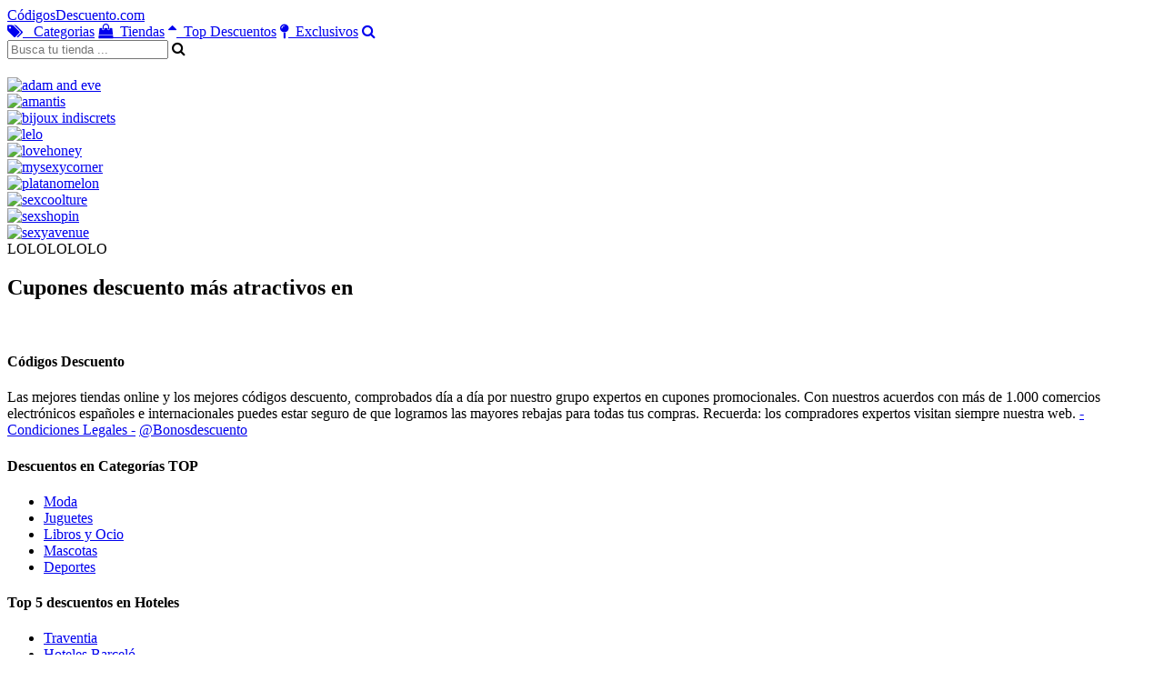

--- FILE ---
content_type: text/html; charset=UTF-8
request_url: https://www.xn--cdigosdescuento-vrb.com/erotismo/
body_size: 2766
content:


<!DOCTYPE html>
<html lang="es"> 
	<head>
		 <meta charset="UTF-8">
    		<meta name="viewport" content="width=device-width, initial-scale=1, maximum-scale=1, user-scalable=no" />										  <meta http-equiv="X-UA-Compatible" content="IE=edge"> 
		<meta charset="utf-8">
	    	<title>Descuentos y cupones por Categoría: Erotismo | CódigosDescuento.com</title>
	    	<meta http-equiv="Expires" content="never"> 
		<meta name="Description" content="Todas las tiendas de la categoría Erotismo | Los mejores códigos promocionales de la red"> 
		<meta name="author" content="CódigosDescuento.com">
		<meta name="subject" content="CódigosDescuento.com - Erotismo">
		<meta name="Revisit-After" content="1">
		<meta name="distribution" content="Global">
		<meta name="Robots" content="index,follow">
		<link rel="canonical" href="https://www.xn--cdigosdescuento-vrb.com/erotismo/" />					
		<meta property="og:locale" content="es_ES" />
		<meta property="og:type" content="website" />
		<meta property="og:title" content="Categoría Erotismo | CódigosDescuento.com" />
		<meta property="og:description" content="Todas las tiendas de la categoría Erotismo | Los mejores códigos promocionales de la red" />
		<meta property="og:url" content="https://www.xn--cdigosdescuento-vrb.com/erotismo/" />
		<meta property="og:site_name" content="CódigosDescuento.com" /> 
		<meta property="og:image" content="" />

							<link href='https://fonts.googleapis.com/css?family=Source+Sans+Pro:400,300,700' rel='stylesheet' type='text/css'>
		<link href='https://fonts.googleapis.com/css?family=Open+Sans:400,700,400italic,700italic' rel='stylesheet' type='text/css'>
		<link rel="stylesheet" href="https://www.xn--cdigosdescuento-vrb.com/recursos/estilo.css">
		<link rel="stylesheet" href="https://maxcdn.bootstrapcdn.com/font-awesome/4.5.0/css/font-awesome.min.css">
		<script src="//code.jquery.com/jquery-1.12.0.min.js"></script>
		<script src="https://www.xn--cdigosdescuento-vrb.com/recursos/main.js"></script>
		<script src="https://www.xn--cdigosdescuento-vrb.com/recursos/unslider.min.js"></script>
		<script src="https://www.xn--cdigosdescuento-vrb.com/recursos/salvattore.min.js"></script> 
	</head>
	<body>							<header id="header" class="">
			<div class="contenedor"> 
				<div id="contenedor_logo"> 
					<a class="logo" href="https://www.xn--cdigosdescuento-vrb.com/">CódigosDescuento.com</a>
				</div>
				<div id="bloque_disparadores">
					<a href="https://www.xn--cdigosdescuento-vrb.com/categorias/" class="btn btn-header"><i class="fa fa-tags"></i> <span class="hide_t">&nbsp;&nbsp;Categorias</span></a>
					<a href="https://www.xn--cdigosdescuento-vrb.com/listado-tiendas/" class="btn  btn-header"><i class="fa fa-shopping-bag"></i><span class="hide_t">&nbsp;&nbsp;Tiendas</span></a>
					<a href="https://www.xn--cdigosdescuento-vrb.com/top-cupones/" class="btn  btn-header"><i class="fa fa-sort-asc"></i><span class="hide_t">&nbsp;&nbsp;Top Descuentos</span></a>
					<a href="https://www.xn--cdigosdescuento-vrb.com/cupones-exclusivos/" class="btn  btn-header" ><i class="fa fa-map-pin"></i><span class="hide_t">&nbsp;&nbsp;Exclusivos</span></a>
					<a href="javascript:void(0)" class="btn  btn-header" id="disparador_buscador">  <i class="fa fa-search"></i></a>
			           
				</div>
				<div id="contenedor_buscador" >
					<form onsubmit="return false;" id="form_buscar"> 
						<input type="text" id="buscador" placeholder="Busca tu tienda ..."> 
						<label for="buscador"> <i class="fa fa-search"></i> </label>
		           	</form> 
				</div>
			</div>
		</header>
		<div id="pagina">										<section class="bg_subheader">
				<div class="contenedor">
					<div class="bloque dieciseis nm">
						<h1 class="textcenter"> </h1>
					</div> 
				</div>
			</section> 
			<section class="pt40 pb40">
				<div class="contenedor">   
					<div class="bloque dos nm">
				<a class="logo_tienda" href="https://www.xn--cdigosdescuento-vrb.com/adam-and-eve/" title="Ver el adam and eve">
				<img src="/logos/adam_and_eve.png" alt="adam and eve"></a></div><div class="bloque dos nm">
				<a class="logo_tienda" href="https://www.xn--cdigosdescuento-vrb.com/amantis/" title="Ver el amantis">
				<img src="/logos/amantis.png" alt="amantis"></a></div><div class="bloque dos nm">
				<a class="logo_tienda" href="https://www.xn--cdigosdescuento-vrb.com/bijoux-indiscrets/" title="Ver el bijoux indiscrets">
				<img src="/logos/bijoux_indiscrets.png" alt="bijoux indiscrets"></a></div><div class="bloque dos nm">
				<a class="logo_tienda" href="https://www.xn--cdigosdescuento-vrb.com/lelo/" title="Ver el lelo">
				<img src="/logos/lelo.jpg" alt="lelo"></a></div><div class="bloque dos nm">
				<a class="logo_tienda" href="https://www.xn--cdigosdescuento-vrb.com/lovehoney/" title="Ver el lovehoney">
				<img src="/logos/lovehoney.png" alt="lovehoney"></a></div><div class="bloque dos nm">
				<a class="logo_tienda" href="https://www.xn--cdigosdescuento-vrb.com/mysexycorner/" title="Ver el mysexycorner">
				<img src="/logos/Mysexycorner.png" alt="mysexycorner"></a></div><div class="bloque dos nm">
				<a class="logo_tienda" href="https://www.xn--cdigosdescuento-vrb.com/platanomelon/" title="Ver el platanomelon">
				<img src="/logos/platanomelon.png" alt="platanomelon"></a></div><div class="bloque dos nm">
				<a class="logo_tienda" href="https://www.xn--cdigosdescuento-vrb.com/sexcoolture/" title="Ver el sexcoolture">
				<img src="/logos/sexcoolture.jpg" alt="sexcoolture"></a></div><div class="bloque dos nm">
				<a class="logo_tienda" href="https://www.xn--cdigosdescuento-vrb.com/sexshopin/" title="Ver el sexshopin">
				<img src="/logos/sexshopin.net.png" alt="sexshopin"></a></div><div class="bloque dos nm">
				<a class="logo_tienda" href="https://www.xn--cdigosdescuento-vrb.com/sexyavenue/" title="Ver el sexyavenue">
				<img src="/logos/sexyavenue_codigos_descuento.gif" alt="sexyavenue"></a></div>
					<div class="clear">LOLOLOLOLO</div>
					<div class="bloque dieciseis nm"><h2 class="textcenter">Cupones descuento más atractivos en  </h2></div> 
		<div class='mejores_promos_relacionadas'>
			 
		</div>
 </div></section>					﻿		</div>
		<footer>
			<div class="contenedor">
				<div class="bloque dieciseis ">
					<div class="contenedor_footer overflowauto">  
					<div class="bloque cuatro">
						<h4>Códigos Descuento</h4>
						<p>Las mejores tiendas online y los mejores códigos descuento, comprobados día a día por nuestro grupo
						   expertos en cupones promocionales. Con nuestros acuerdos con más de 1.000 comercios electrónicos españoles
						   e internacionales puedes estar seguro de que logramos las mayores rebajas para todas tus compras. Recuerda:
						   los compradores expertos visitan siempre nuestra web. <a href="https://www.códigosdescuento.com/datos-legales/" rel="nofollow" class="btn red">- Condiciones Legales -</a>
						   <a class="btn googleplus" rel="publisher" href="https://twitter.com/bonosdescuento" target="_blank">@Bonosdescuento</a></p>
					</div>
					<div class="bloque cuatro">
						<h4>Descuentos en Categorías TOP</h4>
						<ul class="listado_pie">
							<li><a href="/moda/">Moda</a></li>
							<li><a href="/juguetes/">Juguetes</a></li>
							<li><a href="/libros_y_ocio/">Libros y Ocio</a></li>
							<li><a href="/animales/">Mascotas</a></li>
							<li><a href="/deportes/">Deportes</a></li>
						</ul>
					</div>
					<div class="bloque cuatro">
						<h4>Top 5 descuentos en Hoteles</h4>
						<ul class="listado_pie">
							<li><a href="/traventia/">Traventia</a></li>
							<li><a href="/barcelo-hoteles/">Hoteles Barceló</a></li>
							<li><a href="/occidental-hotels/">Occidental Hoteles</a></li>
							<li><a href="/h10-hoteles/">H10 hoteles</a></li>
							<li><a href="/iberostar/">Iberostar</a></li>
						</ul>
					</div>
					<div class="bloque cuatro">
						<h4>Cupones descuento más votados</h4>
						<ul class="listado_pie">
							<li><a href="/republica-movil/">República Móvil</a></li>
							<li><a href="/gigas/">Gigas</a></li>
							<li><a href="/fc-moto/">FC Moto</a></li>
							<li><a href="/oselection/">OSelection</a></li>
							<li><a href="/hawkers/">Hawkers</a></li>
						</ul>
					</div>
					<div class="bloque dieciseis">
						<p class="textcenter h3">Nuestra presencia en el Mundo</p>
						<ul class="lista_paises">
							<li><a href="https://www.vouchers-vouchers.com" target="_blank" title="voucher codes"><img src="/imagenes/gb.png" alt="voucher codes UK"><br>Reino Unido</a></li>
							<li><a href="https://www.codesreductions.com/" target="_blank" title="codes reductions"><img src="/imagenes/fr.png" alt="codes reductions france"><br>Francia</a></li>
							<li><a href="https://www.codicesconto.org/" target="_blank" title="codice sconto italy"><img src="/imagenes/it.png" alt="codici sconti Italy"><br>Italia</a></li>
							<li><a href="#"><img src="/imagenes/pt.png" alt="codigos desconto portugal"><br>Portugal</a></li>
							<li><a href="#"><img src="/imagenes/de.png" alt="gutschein codes Deutschland"><br>Alemaia</a></li>
							<li><a href="#"><img src="/imagenes/br.png" alt="cupoes brasil"><br>Brasil</a></li>
						</ul>
					</div>
					</div>
				</div>
			</div>


					<p class="creditos"> www.CódigosDescuento.com 			</p>
			
					<div class="bloque_lopd">
			Este sitio web utiliza cookies propias y de terceros para mejorar la experiencia de usuario.
			Navegando por él aceptas el uso de cookies.&nbsp;&nbsp; Ver <a href="https://www.códigosdescuento.com/datos-legales/" rel="nofollow" class="btn red">Condiciones Legales</a>
			<a href="javascript:void(0)" onclick="crearCookie('lopd', 1, 365);" class="btn blue" id="aceptar_cookies">OK</a>&nbsp;&nbsp;&nbsp;
		</div>
		<script>
			function crearCookie(name, value, days) {
			    var expires; 
			    if (days) {
			        var date = new Date();
			        date.setTime(date.getTime() + (days * 24 * 60 * 60 * 1000));
			        expires = "; expires=" + date.toGMTString(); 
			    } else {
			        expires = "";
			    } 
			    document.cookie = encodeURIComponent(name) + "=" + encodeURIComponent(value) + expires + "; path=/";
			    $('.bloque_lopd').animate({right:-100, opacity:"0"}, 500).delay(500).slideUp('fast');
			}
		</script>

<!-- Piwik --> 
<script type="text/javascript">
var pkBaseURL = (("https:" == document.location.protocol) ? "https://www.xn--cdigosdescuento-vrb.com/" : "https://www.xn--cdigosdescuento-vrb.com/");
document.write(unescape("%3Cscript src='" + pkBaseURL + "piwik.php' type='text/javascript'%3E%3C/script%3E"));
</script><script type="text/javascript">
try {
var piwikTracker = Piwik.getTracker(pkBaseURL + "piwik.php", 6);
piwikTracker.trackPageView();
piwikTracker.enableLinkTracking();
} catch( err ) {}
</script>
<!-- End Piwik Tracking Code -->

<!-- no tie analy -->


		</footer>
		
				

	</body>
</html>	